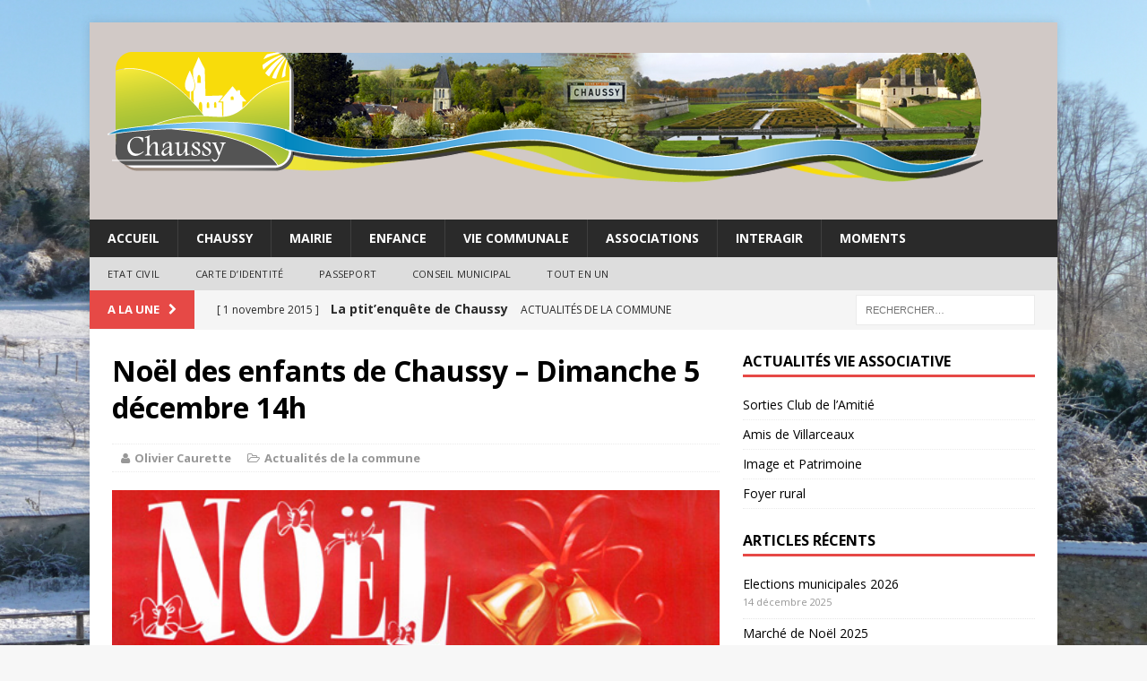

--- FILE ---
content_type: text/html; charset=UTF-8
request_url: http://www.chaussy95.com/2021/11/30/noel-des-enfants-de-chaussy-dimanche-5-decembre-14h/
body_size: 17125
content:
<!DOCTYPE html>
<html class="no-js mh-one-sb" lang="fr-FR">
<head>
<meta charset="UTF-8">
<meta name="viewport" content="width=device-width, initial-scale=1.0">
<link rel="profile" href="http://gmpg.org/xfn/11" />
<link rel="pingback" href="http://www.chaussy95.com/xmlrpc.php" />
<title>Noël des enfants de Chaussy &#8211; Dimanche 5 décembre 14h &#8211; Commune de Chaussy (95)</title>
<meta name='robots' content='max-image-preview:large' />
<link rel='dns-prefetch' href='//fonts.googleapis.com' />
<link rel="alternate" type="application/rss+xml" title="Commune de Chaussy (95) &raquo; Flux" href="http://www.chaussy95.com/feed/" />
<link rel="alternate" type="application/rss+xml" title="Commune de Chaussy (95) &raquo; Flux des commentaires" href="http://www.chaussy95.com/comments/feed/" />
<link rel="alternate" type="application/rss+xml" title="Commune de Chaussy (95) &raquo; Noël des enfants de Chaussy &#8211; Dimanche 5 décembre 14h Flux des commentaires" href="http://www.chaussy95.com/2021/11/30/noel-des-enfants-de-chaussy-dimanche-5-decembre-14h/feed/" />
<link rel="alternate" title="oEmbed (JSON)" type="application/json+oembed" href="http://www.chaussy95.com/wp-json/oembed/1.0/embed?url=http%3A%2F%2Fwww.chaussy95.com%2F2021%2F11%2F30%2Fnoel-des-enfants-de-chaussy-dimanche-5-decembre-14h%2F" />
<link rel="alternate" title="oEmbed (XML)" type="text/xml+oembed" href="http://www.chaussy95.com/wp-json/oembed/1.0/embed?url=http%3A%2F%2Fwww.chaussy95.com%2F2021%2F11%2F30%2Fnoel-des-enfants-de-chaussy-dimanche-5-decembre-14h%2F&#038;format=xml" />
<style id='wp-img-auto-sizes-contain-inline-css' type='text/css'>
img:is([sizes=auto i],[sizes^="auto," i]){contain-intrinsic-size:3000px 1500px}
/*# sourceURL=wp-img-auto-sizes-contain-inline-css */
</style>
<link rel='stylesheet' id='sdm-styles-css' href='http://www.chaussy95.com/wp-content/plugins/simple-download-monitor/css/sdm_wp_styles.css?ver=6.9' type='text/css' media='all' />
<style id='wp-emoji-styles-inline-css' type='text/css'>

	img.wp-smiley, img.emoji {
		display: inline !important;
		border: none !important;
		box-shadow: none !important;
		height: 1em !important;
		width: 1em !important;
		margin: 0 0.07em !important;
		vertical-align: -0.1em !important;
		background: none !important;
		padding: 0 !important;
	}
/*# sourceURL=wp-emoji-styles-inline-css */
</style>
<style id='wp-block-library-inline-css' type='text/css'>
:root{--wp-block-synced-color:#7a00df;--wp-block-synced-color--rgb:122,0,223;--wp-bound-block-color:var(--wp-block-synced-color);--wp-editor-canvas-background:#ddd;--wp-admin-theme-color:#007cba;--wp-admin-theme-color--rgb:0,124,186;--wp-admin-theme-color-darker-10:#006ba1;--wp-admin-theme-color-darker-10--rgb:0,107,160.5;--wp-admin-theme-color-darker-20:#005a87;--wp-admin-theme-color-darker-20--rgb:0,90,135;--wp-admin-border-width-focus:2px}@media (min-resolution:192dpi){:root{--wp-admin-border-width-focus:1.5px}}.wp-element-button{cursor:pointer}:root .has-very-light-gray-background-color{background-color:#eee}:root .has-very-dark-gray-background-color{background-color:#313131}:root .has-very-light-gray-color{color:#eee}:root .has-very-dark-gray-color{color:#313131}:root .has-vivid-green-cyan-to-vivid-cyan-blue-gradient-background{background:linear-gradient(135deg,#00d084,#0693e3)}:root .has-purple-crush-gradient-background{background:linear-gradient(135deg,#34e2e4,#4721fb 50%,#ab1dfe)}:root .has-hazy-dawn-gradient-background{background:linear-gradient(135deg,#faaca8,#dad0ec)}:root .has-subdued-olive-gradient-background{background:linear-gradient(135deg,#fafae1,#67a671)}:root .has-atomic-cream-gradient-background{background:linear-gradient(135deg,#fdd79a,#004a59)}:root .has-nightshade-gradient-background{background:linear-gradient(135deg,#330968,#31cdcf)}:root .has-midnight-gradient-background{background:linear-gradient(135deg,#020381,#2874fc)}:root{--wp--preset--font-size--normal:16px;--wp--preset--font-size--huge:42px}.has-regular-font-size{font-size:1em}.has-larger-font-size{font-size:2.625em}.has-normal-font-size{font-size:var(--wp--preset--font-size--normal)}.has-huge-font-size{font-size:var(--wp--preset--font-size--huge)}:root .has-text-align-center{text-align:center}:root .has-text-align-left{text-align:left}:root .has-text-align-right{text-align:right}.has-fit-text{white-space:nowrap!important}#end-resizable-editor-section{display:none}.aligncenter{clear:both}.items-justified-left{justify-content:flex-start}.items-justified-center{justify-content:center}.items-justified-right{justify-content:flex-end}.items-justified-space-between{justify-content:space-between}.screen-reader-text{word-wrap:normal!important;border:0;clip-path:inset(50%);height:1px;margin:-1px;overflow:hidden;padding:0;position:absolute;width:1px}.screen-reader-text:focus{background-color:#ddd;clip-path:none;color:#444;display:block;font-size:1em;height:auto;left:5px;line-height:normal;padding:15px 23px 14px;text-decoration:none;top:5px;width:auto;z-index:100000}html :where(.has-border-color){border-style:solid}html :where([style*=border-top-color]){border-top-style:solid}html :where([style*=border-right-color]){border-right-style:solid}html :where([style*=border-bottom-color]){border-bottom-style:solid}html :where([style*=border-left-color]){border-left-style:solid}html :where([style*=border-width]){border-style:solid}html :where([style*=border-top-width]){border-top-style:solid}html :where([style*=border-right-width]){border-right-style:solid}html :where([style*=border-bottom-width]){border-bottom-style:solid}html :where([style*=border-left-width]){border-left-style:solid}html :where(img[class*=wp-image-]){height:auto;max-width:100%}:where(figure){margin:0 0 1em}html :where(.is-position-sticky){--wp-admin--admin-bar--position-offset:var(--wp-admin--admin-bar--height,0px)}@media screen and (max-width:600px){html :where(.is-position-sticky){--wp-admin--admin-bar--position-offset:0px}}

/*# sourceURL=wp-block-library-inline-css */
</style><style id='global-styles-inline-css' type='text/css'>
:root{--wp--preset--aspect-ratio--square: 1;--wp--preset--aspect-ratio--4-3: 4/3;--wp--preset--aspect-ratio--3-4: 3/4;--wp--preset--aspect-ratio--3-2: 3/2;--wp--preset--aspect-ratio--2-3: 2/3;--wp--preset--aspect-ratio--16-9: 16/9;--wp--preset--aspect-ratio--9-16: 9/16;--wp--preset--color--black: #000000;--wp--preset--color--cyan-bluish-gray: #abb8c3;--wp--preset--color--white: #ffffff;--wp--preset--color--pale-pink: #f78da7;--wp--preset--color--vivid-red: #cf2e2e;--wp--preset--color--luminous-vivid-orange: #ff6900;--wp--preset--color--luminous-vivid-amber: #fcb900;--wp--preset--color--light-green-cyan: #7bdcb5;--wp--preset--color--vivid-green-cyan: #00d084;--wp--preset--color--pale-cyan-blue: #8ed1fc;--wp--preset--color--vivid-cyan-blue: #0693e3;--wp--preset--color--vivid-purple: #9b51e0;--wp--preset--gradient--vivid-cyan-blue-to-vivid-purple: linear-gradient(135deg,rgb(6,147,227) 0%,rgb(155,81,224) 100%);--wp--preset--gradient--light-green-cyan-to-vivid-green-cyan: linear-gradient(135deg,rgb(122,220,180) 0%,rgb(0,208,130) 100%);--wp--preset--gradient--luminous-vivid-amber-to-luminous-vivid-orange: linear-gradient(135deg,rgb(252,185,0) 0%,rgb(255,105,0) 100%);--wp--preset--gradient--luminous-vivid-orange-to-vivid-red: linear-gradient(135deg,rgb(255,105,0) 0%,rgb(207,46,46) 100%);--wp--preset--gradient--very-light-gray-to-cyan-bluish-gray: linear-gradient(135deg,rgb(238,238,238) 0%,rgb(169,184,195) 100%);--wp--preset--gradient--cool-to-warm-spectrum: linear-gradient(135deg,rgb(74,234,220) 0%,rgb(151,120,209) 20%,rgb(207,42,186) 40%,rgb(238,44,130) 60%,rgb(251,105,98) 80%,rgb(254,248,76) 100%);--wp--preset--gradient--blush-light-purple: linear-gradient(135deg,rgb(255,206,236) 0%,rgb(152,150,240) 100%);--wp--preset--gradient--blush-bordeaux: linear-gradient(135deg,rgb(254,205,165) 0%,rgb(254,45,45) 50%,rgb(107,0,62) 100%);--wp--preset--gradient--luminous-dusk: linear-gradient(135deg,rgb(255,203,112) 0%,rgb(199,81,192) 50%,rgb(65,88,208) 100%);--wp--preset--gradient--pale-ocean: linear-gradient(135deg,rgb(255,245,203) 0%,rgb(182,227,212) 50%,rgb(51,167,181) 100%);--wp--preset--gradient--electric-grass: linear-gradient(135deg,rgb(202,248,128) 0%,rgb(113,206,126) 100%);--wp--preset--gradient--midnight: linear-gradient(135deg,rgb(2,3,129) 0%,rgb(40,116,252) 100%);--wp--preset--font-size--small: 13px;--wp--preset--font-size--medium: 20px;--wp--preset--font-size--large: 36px;--wp--preset--font-size--x-large: 42px;--wp--preset--spacing--20: 0.44rem;--wp--preset--spacing--30: 0.67rem;--wp--preset--spacing--40: 1rem;--wp--preset--spacing--50: 1.5rem;--wp--preset--spacing--60: 2.25rem;--wp--preset--spacing--70: 3.38rem;--wp--preset--spacing--80: 5.06rem;--wp--preset--shadow--natural: 6px 6px 9px rgba(0, 0, 0, 0.2);--wp--preset--shadow--deep: 12px 12px 50px rgba(0, 0, 0, 0.4);--wp--preset--shadow--sharp: 6px 6px 0px rgba(0, 0, 0, 0.2);--wp--preset--shadow--outlined: 6px 6px 0px -3px rgb(255, 255, 255), 6px 6px rgb(0, 0, 0);--wp--preset--shadow--crisp: 6px 6px 0px rgb(0, 0, 0);}:where(.is-layout-flex){gap: 0.5em;}:where(.is-layout-grid){gap: 0.5em;}body .is-layout-flex{display: flex;}.is-layout-flex{flex-wrap: wrap;align-items: center;}.is-layout-flex > :is(*, div){margin: 0;}body .is-layout-grid{display: grid;}.is-layout-grid > :is(*, div){margin: 0;}:where(.wp-block-columns.is-layout-flex){gap: 2em;}:where(.wp-block-columns.is-layout-grid){gap: 2em;}:where(.wp-block-post-template.is-layout-flex){gap: 1.25em;}:where(.wp-block-post-template.is-layout-grid){gap: 1.25em;}.has-black-color{color: var(--wp--preset--color--black) !important;}.has-cyan-bluish-gray-color{color: var(--wp--preset--color--cyan-bluish-gray) !important;}.has-white-color{color: var(--wp--preset--color--white) !important;}.has-pale-pink-color{color: var(--wp--preset--color--pale-pink) !important;}.has-vivid-red-color{color: var(--wp--preset--color--vivid-red) !important;}.has-luminous-vivid-orange-color{color: var(--wp--preset--color--luminous-vivid-orange) !important;}.has-luminous-vivid-amber-color{color: var(--wp--preset--color--luminous-vivid-amber) !important;}.has-light-green-cyan-color{color: var(--wp--preset--color--light-green-cyan) !important;}.has-vivid-green-cyan-color{color: var(--wp--preset--color--vivid-green-cyan) !important;}.has-pale-cyan-blue-color{color: var(--wp--preset--color--pale-cyan-blue) !important;}.has-vivid-cyan-blue-color{color: var(--wp--preset--color--vivid-cyan-blue) !important;}.has-vivid-purple-color{color: var(--wp--preset--color--vivid-purple) !important;}.has-black-background-color{background-color: var(--wp--preset--color--black) !important;}.has-cyan-bluish-gray-background-color{background-color: var(--wp--preset--color--cyan-bluish-gray) !important;}.has-white-background-color{background-color: var(--wp--preset--color--white) !important;}.has-pale-pink-background-color{background-color: var(--wp--preset--color--pale-pink) !important;}.has-vivid-red-background-color{background-color: var(--wp--preset--color--vivid-red) !important;}.has-luminous-vivid-orange-background-color{background-color: var(--wp--preset--color--luminous-vivid-orange) !important;}.has-luminous-vivid-amber-background-color{background-color: var(--wp--preset--color--luminous-vivid-amber) !important;}.has-light-green-cyan-background-color{background-color: var(--wp--preset--color--light-green-cyan) !important;}.has-vivid-green-cyan-background-color{background-color: var(--wp--preset--color--vivid-green-cyan) !important;}.has-pale-cyan-blue-background-color{background-color: var(--wp--preset--color--pale-cyan-blue) !important;}.has-vivid-cyan-blue-background-color{background-color: var(--wp--preset--color--vivid-cyan-blue) !important;}.has-vivid-purple-background-color{background-color: var(--wp--preset--color--vivid-purple) !important;}.has-black-border-color{border-color: var(--wp--preset--color--black) !important;}.has-cyan-bluish-gray-border-color{border-color: var(--wp--preset--color--cyan-bluish-gray) !important;}.has-white-border-color{border-color: var(--wp--preset--color--white) !important;}.has-pale-pink-border-color{border-color: var(--wp--preset--color--pale-pink) !important;}.has-vivid-red-border-color{border-color: var(--wp--preset--color--vivid-red) !important;}.has-luminous-vivid-orange-border-color{border-color: var(--wp--preset--color--luminous-vivid-orange) !important;}.has-luminous-vivid-amber-border-color{border-color: var(--wp--preset--color--luminous-vivid-amber) !important;}.has-light-green-cyan-border-color{border-color: var(--wp--preset--color--light-green-cyan) !important;}.has-vivid-green-cyan-border-color{border-color: var(--wp--preset--color--vivid-green-cyan) !important;}.has-pale-cyan-blue-border-color{border-color: var(--wp--preset--color--pale-cyan-blue) !important;}.has-vivid-cyan-blue-border-color{border-color: var(--wp--preset--color--vivid-cyan-blue) !important;}.has-vivid-purple-border-color{border-color: var(--wp--preset--color--vivid-purple) !important;}.has-vivid-cyan-blue-to-vivid-purple-gradient-background{background: var(--wp--preset--gradient--vivid-cyan-blue-to-vivid-purple) !important;}.has-light-green-cyan-to-vivid-green-cyan-gradient-background{background: var(--wp--preset--gradient--light-green-cyan-to-vivid-green-cyan) !important;}.has-luminous-vivid-amber-to-luminous-vivid-orange-gradient-background{background: var(--wp--preset--gradient--luminous-vivid-amber-to-luminous-vivid-orange) !important;}.has-luminous-vivid-orange-to-vivid-red-gradient-background{background: var(--wp--preset--gradient--luminous-vivid-orange-to-vivid-red) !important;}.has-very-light-gray-to-cyan-bluish-gray-gradient-background{background: var(--wp--preset--gradient--very-light-gray-to-cyan-bluish-gray) !important;}.has-cool-to-warm-spectrum-gradient-background{background: var(--wp--preset--gradient--cool-to-warm-spectrum) !important;}.has-blush-light-purple-gradient-background{background: var(--wp--preset--gradient--blush-light-purple) !important;}.has-blush-bordeaux-gradient-background{background: var(--wp--preset--gradient--blush-bordeaux) !important;}.has-luminous-dusk-gradient-background{background: var(--wp--preset--gradient--luminous-dusk) !important;}.has-pale-ocean-gradient-background{background: var(--wp--preset--gradient--pale-ocean) !important;}.has-electric-grass-gradient-background{background: var(--wp--preset--gradient--electric-grass) !important;}.has-midnight-gradient-background{background: var(--wp--preset--gradient--midnight) !important;}.has-small-font-size{font-size: var(--wp--preset--font-size--small) !important;}.has-medium-font-size{font-size: var(--wp--preset--font-size--medium) !important;}.has-large-font-size{font-size: var(--wp--preset--font-size--large) !important;}.has-x-large-font-size{font-size: var(--wp--preset--font-size--x-large) !important;}
/*# sourceURL=global-styles-inline-css */
</style>

<style id='classic-theme-styles-inline-css' type='text/css'>
.wp-block-button__link{background-color:#32373c;border-radius:9999px;box-shadow:none;color:#fff;font-size:1.125em;padding:calc(.667em + 2px) calc(1.333em + 2px);text-decoration:none}.wp-block-file__button{background:#32373c;color:#fff}.wp-block-accordion-heading{margin:0}.wp-block-accordion-heading__toggle{background-color:inherit!important;color:inherit!important}.wp-block-accordion-heading__toggle:not(:focus-visible){outline:none}.wp-block-accordion-heading__toggle:focus,.wp-block-accordion-heading__toggle:hover{background-color:inherit!important;border:none;box-shadow:none;color:inherit;padding:var(--wp--preset--spacing--20,1em) 0;text-decoration:none}.wp-block-accordion-heading__toggle:focus-visible{outline:auto;outline-offset:0}
/*# sourceURL=http://www.chaussy95.com/wp-content/plugins/gutenberg/build/styles/block-library/classic.css */
</style>
<link rel='stylesheet' id='contact-form-7-css' href='http://www.chaussy95.com/wp-content/plugins/contact-form-7/includes/css/styles.css?ver=6.1.4' type='text/css' media='all' />
<link rel='stylesheet' id='style_login_widget-css' href='http://www.chaussy95.com/wp-content/plugins/login-sidebar-widget/css/style_login_widget.css?ver=6.9' type='text/css' media='all' />
<link rel='stylesheet' id='wordpress-file-upload-style-css' href='http://www.chaussy95.com/wp-content/plugins/wp-file-upload/css/wordpress_file_upload_style.css?ver=6.9' type='text/css' media='all' />
<link rel='stylesheet' id='wordpress-file-upload-style-safe-css' href='http://www.chaussy95.com/wp-content/plugins/wp-file-upload/css/wordpress_file_upload_style_safe.css?ver=6.9' type='text/css' media='all' />
<link rel='stylesheet' id='wordpress-file-upload-adminbar-style-css' href='http://www.chaussy95.com/wp-content/plugins/wp-file-upload/css/wordpress_file_upload_adminbarstyle.css?ver=6.9' type='text/css' media='all' />
<link rel='stylesheet' id='jquery-ui-css-css' href='http://www.chaussy95.com/wp-content/plugins/wp-file-upload/vendor/jquery/jquery-ui.min.css?ver=6.9' type='text/css' media='all' />
<link rel='stylesheet' id='jquery-ui-timepicker-addon-css-css' href='http://www.chaussy95.com/wp-content/plugins/wp-file-upload/vendor/jquery/jquery-ui-timepicker-addon.min.css?ver=6.9' type='text/css' media='all' />
<link rel='stylesheet' id='mh-magazine-css' href='http://www.chaussy95.com/wp-content/themes/mh-magazine/style.css?ver=6.9' type='text/css' media='all' />
<link rel='stylesheet' id='mh-magazine-child-css' href='http://www.chaussy95.com/wp-content/themes/mh-magazine-child/style.css?ver=6.9' type='text/css' media='all' />
<link rel='stylesheet' id='mh-font-awesome-css' href='http://www.chaussy95.com/wp-content/themes/mh-magazine/includes/font-awesome.min.css' type='text/css' media='all' />
<link rel='stylesheet' id='mh-google-fonts-css' href='https://fonts.googleapis.com/css?family=Open+Sans:300,400,400italic,600,700' type='text/css' media='all' />
<link rel='stylesheet' id='newsletter-css' href='http://www.chaussy95.com/wp-content/plugins/newsletter/style.css?ver=9.1.0' type='text/css' media='all' />
<link rel='stylesheet' id='tablepress-default-css' href='http://www.chaussy95.com/wp-content/plugins/tablepress/css/build/default.css?ver=3.2.6' type='text/css' media='all' />
<script type="text/javascript" src="http://www.chaussy95.com/wp-includes/js/jquery/jquery.min.js?ver=3.7.1" id="jquery-core-js"></script>
<script type="text/javascript" src="http://www.chaussy95.com/wp-includes/js/jquery/jquery-migrate.min.js?ver=3.4.1" id="jquery-migrate-js"></script>
<script type="text/javascript" src="http://www.chaussy95.com/wp-content/plugins/login-sidebar-widget/js/jquery.validate.min.js?ver=6.9" id="jquery.validate.min-js"></script>
<script type="text/javascript" src="http://www.chaussy95.com/wp-content/plugins/login-sidebar-widget/js/additional-methods.js?ver=6.9" id="additional-methods-js"></script>
<script type="text/javascript" id="sdm-scripts-js-extra">
/* <![CDATA[ */
var sdm_ajax_script = {"ajaxurl":"http://www.chaussy95.com/wp-admin/admin-ajax.php"};
//# sourceURL=sdm-scripts-js-extra
/* ]]> */
</script>
<script type="text/javascript" src="http://www.chaussy95.com/wp-content/plugins/simple-download-monitor/js/sdm_wp_scripts.js?ver=6.9" id="sdm-scripts-js"></script>
<script type="text/javascript" src="http://www.chaussy95.com/wp-content/plugins/wp-file-upload/js/wordpress_file_upload_functions.js?ver=6.9" id="wordpress_file_upload_script-js"></script>
<script type="text/javascript" src="http://www.chaussy95.com/wp-includes/js/jquery/ui/core.min.js?ver=1.13.3" id="jquery-ui-core-js"></script>
<script type="text/javascript" src="http://www.chaussy95.com/wp-includes/js/jquery/ui/datepicker.min.js?ver=1.13.3" id="jquery-ui-datepicker-js"></script>
<script type="text/javascript" id="jquery-ui-datepicker-js-after">
/* <![CDATA[ */
jQuery(function(jQuery){jQuery.datepicker.setDefaults({"closeText":"Fermer","currentText":"Aujourd\u2019hui","monthNames":["janvier","f\u00e9vrier","mars","avril","mai","juin","juillet","ao\u00fbt","septembre","octobre","novembre","d\u00e9cembre"],"monthNamesShort":["Jan","F\u00e9v","Mar","Avr","Mai","Juin","Juil","Ao\u00fbt","Sep","Oct","Nov","D\u00e9c"],"nextText":"Suivant","prevText":"Pr\u00e9c\u00e9dent","dayNames":["dimanche","lundi","mardi","mercredi","jeudi","vendredi","samedi"],"dayNamesShort":["dim","lun","mar","mer","jeu","ven","sam"],"dayNamesMin":["D","L","M","M","J","V","S"],"dateFormat":"d MM yy","firstDay":1,"isRTL":false});});
//# sourceURL=jquery-ui-datepicker-js-after
/* ]]> */
</script>
<script type="text/javascript" src="http://www.chaussy95.com/wp-content/plugins/wp-file-upload/vendor/jquery/jquery-ui-timepicker-addon.min.js?ver=6.9" id="jquery-ui-timepicker-addon-js-js"></script>
<script type="text/javascript" src="http://www.chaussy95.com/wp-content/themes/mh-magazine/js/scripts.js?ver=6.9" id="mh-scripts-js"></script>
<link rel="https://api.w.org/" href="http://www.chaussy95.com/wp-json/" /><link rel="alternate" title="JSON" type="application/json" href="http://www.chaussy95.com/wp-json/wp/v2/posts/13983" /><link rel="EditURI" type="application/rsd+xml" title="RSD" href="http://www.chaussy95.com/xmlrpc.php?rsd" />
<meta name="generator" content="WordPress 6.9" />
<link rel="canonical" href="http://www.chaussy95.com/2021/11/30/noel-des-enfants-de-chaussy-dimanche-5-decembre-14h/" />
<link rel='shortlink' href='http://www.chaussy95.com/?p=13983' />
<script type="text/javascript">
var esplayer_isAdmin=false; 
var esAudioPlayer_plugin_URL = 'http://www.chaussy95.com/wp-content/plugins/esaudioplayer';
var esp_tt_data_encoded='';
var esp_tt_data; 
var esplayer_basecolor_play = '#dbdbdb';
var esplayer_symbolcolor_play = '#44cc00';
var esplayer_basecolor_stop = '#dbdbdb';
var esplayer_symbolcolor_stop = '#ff1505';
var esplayer_basecolor_pause = '#dbdbdb';
var esplayer_symbolcolor_pause = '#ff7d24';
var esplayer_color_slider_line = '#999999';
var esplayer_color_slider_knob = '#292929';
var esplayer_shadowsize = 0.25;
var esplayer_shadowcolor = '#a9a9a9';
var esplayer_cornersize = 18;
var esplayer_smartphonesize = 100;
</script>
<!--[if lt IE 9]><script type="text/javascript" src="http://www.chaussy95.com/wp-content/plugins/esaudioplayer/excanvas.js"></script><![endif]-->
<script type="text/javascript" src="http://www.chaussy95.com/wp-content/plugins/esaudioplayer/jquery.base64.min.js"></script>
<script type="text/javascript" src="http://www.chaussy95.com/wp-content/plugins/esaudioplayer/print_r.js"></script>
<script type="text/javascript" src="http://www.chaussy95.com/wp-content/plugins/esaudioplayer/binaryajax.js"></script>
<script type="text/javascript" src="http://www.chaussy95.com/wp-content/plugins/esaudioplayer/soundmanager2-jsmin.js"></script>
<script type="text/javascript" src="http://www.chaussy95.com/wp-content/plugins/esaudioplayer/esplayer_tes_min.js"></script>
<script type="text/javascript" src="http://www.chaussy95.com/wp-content/plugins/esaudioplayer/esplayer_tt.js"></script>
<style></style>		<script type="text/javascript">
			var _statcounter = _statcounter || [];
			_statcounter.push({"tags": {"author": "oliviercaurette"}});
		</script>
		<style type="text/css">
.mh-header { background: #d1c9c6; }
</style>
<!--[if lt IE 9]>
<script src="http://www.chaussy95.com/wp-content/themes/mh-magazine/js/css3-mediaqueries.js"></script>
<![endif]-->
<style type="text/css" id="custom-background-css">
body.custom-background { background-image: url("http://www.chaussy95.com/wp-content/uploads/2016/01/P1020327.jpg"); background-position: left top; background-size: cover; background-repeat: no-repeat; background-attachment: fixed; }
</style>
	<link rel="icon" href="http://www.chaussy95.com/wp-content/uploads/2015/09/cropped-icon_chaussy1-150x150.png" sizes="32x32" />
<link rel="icon" href="http://www.chaussy95.com/wp-content/uploads/2015/09/cropped-icon_chaussy1-300x300.png" sizes="192x192" />
<link rel="apple-touch-icon" href="http://www.chaussy95.com/wp-content/uploads/2015/09/cropped-icon_chaussy1-300x300.png" />
<meta name="msapplication-TileImage" content="http://www.chaussy95.com/wp-content/uploads/2015/09/cropped-icon_chaussy1-300x300.png" />
</head>
<body id="mh-mobile" class="wp-singular post-template-default single single-post postid-13983 single-format-standard custom-background wp-theme-mh-magazine wp-child-theme-mh-magazine-child mh-boxed-layout mh-right-sb mh-loop-layout2 mh-widget-layout1">
<div class="mh-container mh-container-outer">
<div class="mh-header-mobile-nav clearfix"></div>
<header class="mh-header">
	<div class="mh-container mh-container-inner mh-row clearfix">
		<div class="mh-col-1-1 mh-custom-header">
<a href="http://www.chaussy95.com/" title="Commune de Chaussy (95)" rel="home">
<div class="mh-site-logo" role="banner">
<img class="mh-header-image" src="http://www.chaussy95.com/wp-content/uploads/2015/09/cropped-cropped-logo-Chaussy1.png" height="170" width="977" alt="Commune de Chaussy (95)" />
</div>
</a>
</div>
	</div>
	<div class="mh-main-nav-wrap">
		<nav class="mh-main-nav mh-container mh-container-inner clearfix">
			<div class="menu-menu-principal-container"><ul id="menu-menu-principal" class="menu"><li id="menu-item-2044" class="menu-item menu-item-type-post_type menu-item-object-page menu-item-home menu-item-has-children menu-item-2044"><a href="http://www.chaussy95.com/">Accueil</a>
<ul class="sub-menu">
	<li id="menu-item-12106" class="menu-item menu-item-type-post_type menu-item-object-page menu-item-12106"><a href="http://www.chaussy95.com/newsletter/">S’inscrire à la Lettre de Chaussy</a></li>
	<li id="menu-item-1916" class="menu-item menu-item-type-post_type menu-item-object-page current_page_parent menu-item-1916"><a href="http://www.chaussy95.com/actualites/">Actualités</a></li>
	<li id="menu-item-3227" class="menu-item menu-item-type-post_type menu-item-object-page menu-item-3227"><a href="http://www.chaussy95.com/le-toutenun/">Le “ToutenUn”</a></li>
</ul>
</li>
<li id="menu-item-1912" class="menu-item menu-item-type-post_type menu-item-object-page menu-item-has-children menu-item-1912"><a href="http://www.chaussy95.com/presentation-de-la-commune/">Chaussy</a>
<ul class="sub-menu">
	<li id="menu-item-1914" class="menu-item menu-item-type-post_type menu-item-object-page menu-item-1914"><a href="http://www.chaussy95.com/presentation-de-la-commune/">Notre village</a></li>
	<li id="menu-item-1913" class="menu-item menu-item-type-post_type menu-item-object-page menu-item-1913"><a href="http://www.chaussy95.com/presentation-de-la-commune/histoire/">Histoire</a></li>
	<li id="menu-item-1918" class="menu-item menu-item-type-post_type menu-item-object-page menu-item-has-children menu-item-1918"><a href="http://www.chaussy95.com/presentation-de-la-commune/sites-et-monuments/">Patrimoine</a>
	<ul class="sub-menu">
		<li id="menu-item-2576" class="menu-item menu-item-type-post_type menu-item-object-page menu-item-2576"><a href="http://www.chaussy95.com/leglise-saint-crepin/">L’église Saint Crépin</a></li>
		<li id="menu-item-2587" class="menu-item menu-item-type-post_type menu-item-object-page menu-item-2587"><a href="http://www.chaussy95.com/presentation-de-la-commune/sites-et-monuments/">Petit patrimoine</a></li>
	</ul>
</li>
	<li id="menu-item-1944" class="menu-item menu-item-type-post_type menu-item-object-page menu-item-1944"><a href="http://www.chaussy95.com/presentation-de-la-commune/population/">Population</a></li>
	<li id="menu-item-1963" class="menu-item menu-item-type-post_type menu-item-object-page menu-item-has-children menu-item-1963"><a href="http://www.chaussy95.com/presentation-de-la-commune/domaine-de-villarceaux/">Villarceaux</a>
	<ul class="sub-menu">
		<li id="menu-item-5083" class="menu-item menu-item-type-post_type menu-item-object-page menu-item-5083"><a href="http://www.chaussy95.com/presentation-de-la-commune/domaine-de-villarceaux/">Domaine de Villarceaux</a></li>
		<li id="menu-item-1934" class="menu-item menu-item-type-post_type menu-item-object-page menu-item-1934"><a href="http://www.chaussy95.com/associations/golf-de-villarceaux/">Golf Villarceaux</a></li>
		<li id="menu-item-5082" class="menu-item menu-item-type-post_type menu-item-object-page menu-item-5082"><a href="http://www.chaussy95.com/presentation-de-la-commune/domaine-de-villarceaux/la-bergerie-de-villarceaux/">Bergerie de Villarceaux</a></li>
	</ul>
</li>
</ul>
</li>
<li id="menu-item-1937" class="menu-item menu-item-type-post_type menu-item-object-page menu-item-has-children menu-item-1937"><a href="http://www.chaussy95.com/mairie/">Mairie</a>
<ul class="sub-menu">
	<li id="menu-item-1938" class="menu-item menu-item-type-post_type menu-item-object-page menu-item-has-children menu-item-1938"><a href="http://www.chaussy95.com/mairie/">Conseil municipal</a>
	<ul class="sub-menu">
		<li id="menu-item-1965" class="menu-item menu-item-type-post_type menu-item-object-page menu-item-1965"><a href="http://www.chaussy95.com/mairie/compte-rendus-du-conseil-municipal/">Compte-rendus</a></li>
	</ul>
</li>
	<li id="menu-item-1939" class="menu-item menu-item-type-post_type menu-item-object-page menu-item-1939"><a href="http://www.chaussy95.com/mairie/commissions-municipales/">Commissions</a></li>
	<li id="menu-item-1940" class="menu-item menu-item-type-post_type menu-item-object-page menu-item-1940"><a href="http://www.chaussy95.com/mairie/demarches-administratives/">e-administratif</a></li>
	<li id="menu-item-1941" class="menu-item menu-item-type-post_type menu-item-object-page menu-item-1941"><a href="http://www.chaussy95.com/mairie/services-et-tarifs-communaux/">Tarifs salle des fêtes</a></li>
	<li id="menu-item-1945" class="menu-item menu-item-type-post_type menu-item-object-page menu-item-1945"><a href="http://www.chaussy95.com/mairie/communaute-de-commune/">CCVVS</a></li>
	<li id="menu-item-1946" class="menu-item menu-item-type-post_type menu-item-object-page menu-item-1946"><a href="http://www.chaussy95.com/presentation-de-la-commune/parc-naturel-regional-du-vexin-francais/">PNR</a></li>
	<li id="menu-item-2441" class="menu-item menu-item-type-post_type menu-item-object-page menu-item-2441"><a href="http://www.chaussy95.com/mairie/bulletin-municipal/">Bulletin municipal</a></li>
</ul>
</li>
<li id="menu-item-1947" class="menu-item menu-item-type-post_type menu-item-object-page menu-item-has-children menu-item-1947"><a href="http://www.chaussy95.com/ecole/">Enfance</a>
<ul class="sub-menu">
	<li id="menu-item-1953" class="menu-item menu-item-type-post_type menu-item-object-page menu-item-1953"><a href="http://www.chaussy95.com/vie-communale/petite-enfance/">Petite enfance</a></li>
	<li id="menu-item-2892" class="menu-item menu-item-type-post_type menu-item-object-page menu-item-2892"><a href="http://www.chaussy95.com/vie-communale/creches/">Crèches</a></li>
	<li id="menu-item-1972" class="menu-item menu-item-type-post_type menu-item-object-page menu-item-1972"><a href="http://www.chaussy95.com/ecole/">Ecole de Chaussy</a></li>
	<li id="menu-item-14311" class="menu-item menu-item-type-post_type menu-item-object-page menu-item-14311"><a href="http://www.chaussy95.com/college-rosa-bonheur/">Collège Rosa Bonheur</a></li>
	<li id="menu-item-15185" class="menu-item menu-item-type-post_type menu-item-object-page menu-item-15185"><a href="http://www.chaussy95.com/conservatoire-du-vexin/">Conservatoire du Vexin</a></li>
	<li id="menu-item-1950" class="menu-item menu-item-type-post_type menu-item-object-page menu-item-1950"><a href="http://www.chaussy95.com/ecole/services-periscolaires/">Cantine &#038; garderie</a></li>
	<li id="menu-item-1942" class="menu-item menu-item-type-post_type menu-item-object-page menu-item-1942"><a href="http://www.chaussy95.com/ecole/transports-scolaires/">Transports scolaires</a></li>
	<li id="menu-item-1949" class="menu-item menu-item-type-post_type menu-item-object-page menu-item-1949"><a href="http://www.chaussy95.com/ecole/association-des-parents-deleves/">Parents d&rsquo;élèves</a></li>
</ul>
</li>
<li id="menu-item-6408" class="menu-item menu-item-type-post_type menu-item-object-page menu-item-has-children menu-item-6408"><a href="http://www.chaussy95.com/le-toutenun/">Vie communale</a>
<ul class="sub-menu">
	<li id="menu-item-6325" class="menu-item menu-item-type-post_type menu-item-object-page menu-item-6325"><a href="http://www.chaussy95.com/le-toutenun/">Agenda</a></li>
	<li id="menu-item-4110" class="menu-item menu-item-type-post_type menu-item-object-page menu-item-4110"><a href="http://www.chaussy95.com/transports/">Transports</a></li>
	<li id="menu-item-1954" class="menu-item menu-item-type-post_type menu-item-object-page menu-item-has-children menu-item-1954"><a href="http://www.chaussy95.com/vie-communale/environnement/">Environnement</a>
	<ul class="sub-menu">
		<li id="menu-item-1956" class="menu-item menu-item-type-post_type menu-item-object-page menu-item-1956"><a href="http://www.chaussy95.com/vie-communale/environnement/eau-assainissement/">Eau &amp; assainissement</a></li>
		<li id="menu-item-1961" class="menu-item menu-item-type-post_type menu-item-object-page menu-item-1961"><a href="http://www.chaussy95.com/vie-communale/environnement/zero-phyto/">Zéro phyto</a></li>
		<li id="menu-item-1955" class="menu-item menu-item-type-post_type menu-item-object-page menu-item-1955"><a href="http://www.chaussy95.com/vie-communale/environnement/dechets-menagers/">Déchets</a></li>
	</ul>
</li>
	<li id="menu-item-1957" class="menu-item menu-item-type-post_type menu-item-object-page menu-item-1957"><a href="http://www.chaussy95.com/vie-communale/marche-de-chaussy/">Marché</a></li>
	<li id="menu-item-1959" class="menu-item menu-item-type-post_type menu-item-object-page menu-item-1959"><a href="http://www.chaussy95.com/vie-communale/ressources-et-activites-locales/">Activités</a></li>
	<li id="menu-item-2143" class="menu-item menu-item-type-post_type menu-item-object-page menu-item-has-children menu-item-2143"><a href="http://www.chaussy95.com/vie-communale/sante/">Santé</a>
	<ul class="sub-menu">
		<li id="menu-item-2141" class="menu-item menu-item-type-post_type menu-item-object-page menu-item-2141"><a href="http://www.chaussy95.com/urgences/">Urgences</a></li>
		<li id="menu-item-4188" class="menu-item menu-item-type-post_type menu-item-object-page menu-item-4188"><a href="http://www.chaussy95.com/vie-communale/plan-canicule-2016/">Plan canicule</a></li>
		<li id="menu-item-2142" class="menu-item menu-item-type-post_type menu-item-object-page menu-item-2142"><a href="http://www.chaussy95.com/2115-2/">Pharmacies de garde</a></li>
		<li id="menu-item-1960" class="menu-item menu-item-type-post_type menu-item-object-page menu-item-1960"><a href="http://www.chaussy95.com/vie-communale/la-sante/">Cabinets médicaux</a></li>
		<li id="menu-item-2140" class="menu-item menu-item-type-post_type menu-item-object-page menu-item-2140"><a href="http://www.chaussy95.com/infirmieres/">Infirmières</a></li>
	</ul>
</li>
	<li id="menu-item-2887" class="menu-item menu-item-type-post_type menu-item-object-page menu-item-2887"><a href="http://www.chaussy95.com/vie-communale/marpa/">MARPA</a></li>
	<li id="menu-item-1958" class="menu-item menu-item-type-post_type menu-item-object-page menu-item-1958"><a href="http://www.chaussy95.com/vie-communale/rappel-de-la-reglementation/">Règlementation</a></li>
	<li id="menu-item-10943" class="menu-item menu-item-type-post_type menu-item-object-page menu-item-has-children menu-item-10943"><a href="http://www.chaussy95.com/covid19/">Covid19</a>
	<ul class="sub-menu">
		<li id="menu-item-12449" class="menu-item menu-item-type-post_type menu-item-object-page menu-item-12449"><a href="http://www.chaussy95.com/consignes-sanitaires/12445-2/">Inscription au registre des personnes vulnerables</a></li>
		<li id="menu-item-11039" class="menu-item menu-item-type-post_type menu-item-object-page menu-item-11039"><a href="http://www.chaussy95.com/?page_id=8323">L’Edito du maire</a></li>
		<li id="menu-item-11380" class="menu-item menu-item-type-post_type menu-item-object-page menu-item-11380"><a href="http://www.chaussy95.com/la-lettre-de-chaussy/">La Lettre de Chaussy</a></li>
		<li id="menu-item-10968" class="menu-item menu-item-type-post_type menu-item-object-page menu-item-10968"><a href="http://www.chaussy95.com/aide-a-lapprovisionnement-covid19/">Approvisionnement</a></li>
		<li id="menu-item-10954" class="menu-item menu-item-type-post_type menu-item-object-page menu-item-10954"><a href="http://www.chaussy95.com/le-covid19-quest-ce-que-cest/">Comprendre&#8230;</a></li>
		<li id="menu-item-10953" class="menu-item menu-item-type-post_type menu-item-object-page menu-item-10953"><a href="http://www.chaussy95.com/consignes-sanitaires/">Consignes sanitaires</a></li>
		<li id="menu-item-11013" class="menu-item menu-item-type-post_type menu-item-object-page menu-item-11013"><a href="http://www.chaussy95.com/covid19/vie-quotidienne/">Vie quotidienne</a></li>
		<li id="menu-item-10952" class="menu-item menu-item-type-post_type menu-item-object-page menu-item-10952"><a href="http://www.chaussy95.com/numeros-utiles/">Numéros utiles</a></li>
		<li id="menu-item-11005" class="menu-item menu-item-type-post_type menu-item-object-page menu-item-11005"><a href="http://www.chaussy95.com/journal-dun-confine/">Journal d’un confiné :)</a></li>
	</ul>
</li>
	<li id="menu-item-2520" class="menu-item menu-item-type-post_type menu-item-object-page menu-item-has-children menu-item-2520"><a href="http://www.chaussy95.com/partenariat/">Partenariats</a>
	<ul class="sub-menu">
		<li id="menu-item-2651" class="menu-item menu-item-type-post_type menu-item-object-page menu-item-2651"><a href="http://www.chaussy95.com/theatre-de-lusine/">Théâtre de l’Usine</a></li>
		<li id="menu-item-3343" class="menu-item menu-item-type-post_type menu-item-object-page menu-item-3343"><a href="http://www.chaussy95.com/partenariat/conservatoire_du_vexin/">Conservatoire du Vexin</a></li>
		<li id="menu-item-3196" class="menu-item menu-item-type-post_type menu-item-object-page menu-item-3196"><a href="http://www.chaussy95.com/secteur-pastoral/">Secteur pastoral</a></li>
	</ul>
</li>
</ul>
</li>
<li id="menu-item-1923" class="menu-item menu-item-type-post_type menu-item-object-page menu-item-has-children menu-item-1923"><a href="http://www.chaussy95.com/associations/">Associations</a>
<ul class="sub-menu">
	<li id="menu-item-1973" class="menu-item menu-item-type-post_type menu-item-object-page menu-item-1973"><a href="http://www.chaussy95.com/associations/">Infos</a></li>
	<li id="menu-item-1927" class="menu-item menu-item-type-post_type menu-item-object-page menu-item-1927"><a href="http://www.chaussy95.com/associations/foyer-rural-2/">Foyer Rural</a></li>
	<li id="menu-item-1925" class="menu-item menu-item-type-post_type menu-item-object-page menu-item-1925"><a href="http://www.chaussy95.com/associations/club-de-lamitie/">Club de l’Amitié</a></li>
	<li id="menu-item-1926" class="menu-item menu-item-type-post_type menu-item-object-page menu-item-1926"><a href="http://www.chaussy95.com/associations/comite-des-fetes/">Comité des fêtes</a></li>
	<li id="menu-item-1935" class="menu-item menu-item-type-post_type menu-item-object-page menu-item-1935"><a href="http://www.chaussy95.com/associations/images-et-patrimoine/">La Boussole</a></li>
	<li id="menu-item-1936" class="menu-item menu-item-type-post_type menu-item-object-page menu-item-1936"><a href="http://www.chaussy95.com/associations/les-amis-de-villarceaux/">Amis Villarceaux</a></li>
	<li id="menu-item-2652" class="menu-item menu-item-type-post_type menu-item-object-page menu-item-2652"><a href="http://www.chaussy95.com/la-source/">La Source Garouste</a></li>
	<li id="menu-item-1924" class="menu-item menu-item-type-post_type menu-item-object-page menu-item-1924"><a href="http://www.chaussy95.com/associations/football-club-chaussy/">FC Chaussy</a></li>
	<li id="menu-item-4900" class="menu-item menu-item-type-post_type menu-item-object-page menu-item-4900"><a href="http://www.chaussy95.com/associations/golf-de-villarceaux/">Golf de Villarceaux</a></li>
</ul>
</li>
<li id="menu-item-1962" class="menu-item menu-item-type-post_type menu-item-object-page menu-item-has-children menu-item-1962"><a href="http://www.chaussy95.com/nous-contacter/">Interagir</a>
<ul class="sub-menu">
	<li id="menu-item-12104" class="menu-item menu-item-type-post_type menu-item-object-page menu-item-12104"><a href="http://www.chaussy95.com/newsletter/">S’inscrire aux Infos de Chaussy</a></li>
	<li id="menu-item-12450" class="menu-item menu-item-type-post_type menu-item-object-page menu-item-12450"><a href="http://www.chaussy95.com/consignes-sanitaires/12445-2/">Inscription au registre des personnes vulnerables</a></li>
	<li id="menu-item-1968" class="menu-item menu-item-type-post_type menu-item-object-page menu-item-1968"><a href="http://www.chaussy95.com/nous-contacter/">Contact</a></li>
</ul>
</li>
<li id="menu-item-1967" class="menu-item menu-item-type-post_type menu-item-object-page menu-item-has-children menu-item-1967"><a href="http://www.chaussy95.com/moments/">Moments</a>
<ul class="sub-menu">
	<li id="menu-item-1970" class="menu-item menu-item-type-post_type menu-item-object-page menu-item-1970"><a href="http://www.chaussy95.com/moments/la-photo-du-mois/">Photo du mois</a></li>
	<li id="menu-item-11475" class="menu-item menu-item-type-post_type menu-item-object-page menu-item-11475"><a href="http://www.chaussy95.com/galerie_calcedoniens/">La galerie calcédonienne</a></li>
	<li id="menu-item-1971" class="menu-item menu-item-type-post_type menu-item-object-page menu-item-1971"><a href="http://www.chaussy95.com/moments/le-texte-du-mois/">Texte du mois</a></li>
</ul>
</li>
</ul></div>		</nav>
	</div>
			<div class="mh-extra-nav-wrap">
			<nav class="mh-extra-nav mh-container mh-container-inner clearfix">
				<div class="menu-acces-direct-services-container"><ul id="menu-acces-direct-services" class="menu"><li id="menu-item-1921" class="menu-item menu-item-type-post_type menu-item-object-page menu-item-1921"><a href="http://www.chaussy95.com/mairie/demarches-administratives/demande-acte-etat-civil/">Etat Civil</a></li>
<li id="menu-item-1919" class="menu-item menu-item-type-post_type menu-item-object-page menu-item-1919"><a href="http://www.chaussy95.com/mairie/demarches-administratives/carte-nationale-didentite/">Carte d&rsquo;identité</a></li>
<li id="menu-item-1920" class="menu-item menu-item-type-post_type menu-item-object-page menu-item-1920"><a href="http://www.chaussy95.com/mairie/demarches-administratives/passeport-electronique/">Passeport</a></li>
<li id="menu-item-2030" class="menu-item menu-item-type-post_type menu-item-object-page menu-item-2030"><a href="http://www.chaussy95.com/mairie/compte-rendus-du-conseil-municipal/">Conseil municipal</a></li>
<li id="menu-item-6412" class="menu-item menu-item-type-post_type menu-item-object-page menu-item-6412"><a href="http://www.chaussy95.com/le-toutenun/">Tout en Un</a></li>
</ul></div>			</nav>
		</div>
	</header>
	<div class="mh-subheader">
		<div class="mh-container mh-container-inner mh-row clearfix">
							<div class="mh-col-2-3 mh-header-ticker">
					<div class="mh-news-ticker">
			<div class="mh-ticker-title">
			A la Une<i class="fa fa-chevron-right"></i>		</div>
		<div class="mh-ticker-content">
		<ul id="mh-ticker-loop">				<li class="mh-ticker-item">
					<a href="http://www.chaussy95.com/2015/11/01/mini-enquetes-a-chaussy/" title="La ptit&rsquo;enquête de Chaussy">
						<span class="mh-ticker-item-date">
                        	[ 1 novembre 2015 ]                        </span>
						<span class="mh-ticker-item-title">
							La ptit&rsquo;enquête de Chaussy						</span>
						<span class="mh-ticker-item-cat">
														Actualités de la commune						</span>
					</a>
				</li>				<li class="mh-ticker-item">
					<a href="http://www.chaussy95.com/2025/12/14/elections-municipales-2026/" title="Elections municipales 2026">
						<span class="mh-ticker-item-date">
                        	[ 14 décembre 2025 ]                        </span>
						<span class="mh-ticker-item-title">
							Elections municipales 2026						</span>
						<span class="mh-ticker-item-cat">
														Actualités de la commune						</span>
					</a>
				</li>				<li class="mh-ticker-item">
					<a href="http://www.chaussy95.com/2025/12/10/marche-de-noel-2025/" title="Marché de Noël 2025">
						<span class="mh-ticker-item-date">
                        	[ 10 décembre 2025 ]                        </span>
						<span class="mh-ticker-item-title">
							Marché de Noël 2025						</span>
						<span class="mh-ticker-item-cat">
														Actualités de la commune						</span>
					</a>
				</li>				<li class="mh-ticker-item">
					<a href="http://www.chaussy95.com/2025/12/05/loffre-de-transport-du-vexin-evolue-en-janvier-2026/" title="L’offre de transport du Vexin évolue en janvier 2026 !">
						<span class="mh-ticker-item-date">
                        	[ 5 décembre 2025 ]                        </span>
						<span class="mh-ticker-item-title">
							L’offre de transport du Vexin évolue en janvier 2026 !						</span>
						<span class="mh-ticker-item-cat">
														Actualités de la commune						</span>
					</a>
				</li>				<li class="mh-ticker-item">
					<a href="http://www.chaussy95.com/2025/12/03/telethon-2025-a-chaussy/" title="Téléthon 2025 à Chaussy">
						<span class="mh-ticker-item-date">
                        	[ 3 décembre 2025 ]                        </span>
						<span class="mh-ticker-item-title">
							Téléthon 2025 à Chaussy						</span>
						<span class="mh-ticker-item-cat">
														Actualités de la commune						</span>
					</a>
				</li>				<li class="mh-ticker-item">
					<a href="http://www.chaussy95.com/2025/11/29/vernissage-dans-la-jungle-des-forets-domaniales/" title="Vernissage : « Dans la jungle des forêts domaniales »">
						<span class="mh-ticker-item-date">
                        	[ 29 novembre 2025 ]                        </span>
						<span class="mh-ticker-item-title">
							Vernissage : « Dans la jungle des forêts domaniales »						</span>
						<span class="mh-ticker-item-cat">
														Actualités de la commune						</span>
					</a>
				</li>		</ul>
	</div>
</div>				</div>
										<aside class="mh-col-1-3 mh-header-search">
					<form role="search" method="get" class="search-form" action="http://www.chaussy95.com/">
				<label>
					<span class="screen-reader-text">Rechercher :</span>
					<input type="search" class="search-field" placeholder="Rechercher…" value="" name="s" />
				</label>
				<input type="submit" class="search-submit" value="Rechercher" />
			</form>				</aside>
					</div>
	</div>
<div class="mh-wrapper clearfix">
	<div class="mh-main clearfix">
		<div id="main-content" class="mh-content"><article id="post-13983" class="post-13983 post type-post status-publish format-standard has-post-thumbnail hentry category-actus">
	<header class="entry-header clearfix">
		<h1 class="entry-title">
			Noël des enfants de Chaussy &#8211; Dimanche 5 décembre 14h		</h1>
		<p class="mh-meta entry-meta">
<span class="entry-meta-author vcard"><i class="fa fa-user"></i><a class="fn" href="http://www.chaussy95.com/author/oliviercaurette/">Olivier Caurette</a></span>
<span class="entry-meta-categories"><i class="fa fa-folder-open-o"></i><a href="http://www.chaussy95.com/category/commune/actus/" rel="category tag">Actualités de la commune</a></span>
</p>
	</header>
		<div class="entry-content clearfix"><p><img fetchpriority="high" decoding="async" class="alignnone wp-image-13982" src="http://www.chaussy95.com/wp-content/uploads/2021/11/noel-des-enfants.jpg" alt="" width="816" height="413" srcset="http://www.chaussy95.com/wp-content/uploads/2021/11/noel-des-enfants.jpg 500w, http://www.chaussy95.com/wp-content/uploads/2021/11/noel-des-enfants-300x152.jpg 300w" sizes="(max-width: 816px) 100vw, 816px" /></p>
<p>Comme chaque année,<strong> la Mairie de Chaussy  et le Comité des Fêtes </strong>sont heureux d’inviter <strong>tous les enfants, leurs parents et tous les </strong><strong>habitants du village</strong> ce dimanche 5 décembre à 14h30 à la salle des fêtes pour assister au spectacle suivi d’une distribution de jouets pour les plus jeunes et d’un goûter.</p>
<p>Nous vous attendons nombreux pour passer un bon moment ensemble, à partir de 14h.</p>
<p><strong>Seuls les enfants présents recevront leur cadeau</strong> ; aucun cadeau ne sera remis a posteriori à la mairie, hormis pour les enfants dont l’absence aura été excusée au plus tard le 3 décembre 2021.</p>
<p>Les personnes désireuses d’apporter une contribution à ces projets, peuvent nous adresser leur don, par chèque bancaire ou postal, établi à l’ordre du Trésor Public.</p>
<p>Nous vous remercions vivement.</p>
<p><strong>Le Maire, Le Conseil Municipal </strong><strong>et le Comité des Fêtes</strong></p>
<p>Important : le pass sanitaire est en vigueur pour assister à cet évènement.</p>
<p><strong> </strong></p>
<div class="mh-social-bottom">
<div class="mh-share-buttons mh-row">
	<a class="mh-col-1-4 mh-facebook" href="#" onclick="window.open('http://www.facebook.com/sharer.php?u=http://www.chaussy95.com/2021/11/30/noel-des-enfants-de-chaussy-dimanche-5-decembre-14h/&t=Noël des enfants de Chaussy &#8211; Dimanche 5 décembre 14h', 'facebookShare', 'width=626,height=436'); return false;" title="Share on Facebook">
		<span class="mh-share-button"><i class="fa fa-facebook fa-2x"></i></span>
	</a>
	<a class="mh-col-1-4 mh-twitter" href="#" onclick="window.open('http://twitter.com/share?text=Noël des enfants de Chaussy &#8211; Dimanche 5 décembre 14h -&url=http://www.chaussy95.com/2021/11/30/noel-des-enfants-de-chaussy-dimanche-5-decembre-14h/', 'twitterShare', 'width=626,height=436'); return false;" title="Tweet This Post">
		<span class="mh-share-button"><i class="fa fa-twitter fa-2x"></i></span>
	</a>
	<a class="mh-col-1-4 mh-pinterest" href="#" onclick="window.open('http://pinterest.com/pin/create/button/?url=http://www.chaussy95.com/2021/11/30/noel-des-enfants-de-chaussy-dimanche-5-decembre-14h/&media=http://www.chaussy95.com/wp-content/uploads/2021/11/noel-des-enfants.jpg&description=Noël des enfants de Chaussy &#8211; Dimanche 5 décembre 14h', 'pinterestShare', 'width=750,height=350'); return false;" title="Pin This Post">
		<span class="mh-share-button"><i class="fa fa-pinterest fa-2x"></i></span>
	</a>
	<a class="mh-col-1-4 mh-googleplus" href="#" onclick="window.open('https://plusone.google.com/_/+1/confirm?hl=en-US&url=http://www.chaussy95.com/2021/11/30/noel-des-enfants-de-chaussy-dimanche-5-decembre-14h/', 'googleShare', 'width=626,height=436'); return false;" title="Share on Google+" target="_blank">
		<span class="mh-share-button"><i class="fa fa-google-plus fa-2x"></i></span>
	</a>
</div></div>
	</div>
		</article><h6 id="mh-comments" class="mh-section-title mh-comment-form-title">Soyez le premier à commenter</h4>
	<div id="respond" class="comment-respond">
		<h3 id="reply-title" class="comment-reply-title"> <small><a rel="nofollow" id="cancel-comment-reply-link" href="/2021/11/30/noel-des-enfants-de-chaussy-dimanche-5-decembre-14h/#respond" style="display:none;">Annuler la réponse</a></small></h3><form action="http://www.chaussy95.com/wp-comments-post.php" method="post" id="commentform" class="comment-form"><p class="comment-notes">Votre adresse e-mail ne sera pas publiée.</p><p class="comment-form-comment"><label for="comment">Commentaire</label><br/><textarea id="comment" name="comment" cols="45" rows="5" aria-required="true"></textarea></p><p class="comment-form-author"><label for="author">Nom </label><span class="required">*</span><br/><input id="author" name="author" type="text" value="" size="30" aria-required='true' /></p>
<p class="comment-form-email"><label for="email">Courriel </label><span class="required">*</span><br/><input id="email" name="email" type="text" value="" size="30" aria-required='true' /></p>
<p class="comment-form-url"><label for="url">Site web</label><br/><input id="url" name="url" type="text" value="" size="30" /></p>
<p class="form-submit"><input name="submit" type="submit" id="submit" class="submit" value="Laisser un commentaire" /> <input type='hidden' name='comment_post_ID' value='13983' id='comment_post_ID' />
<input type='hidden' name='comment_parent' id='comment_parent' value='0' />
</p><p style="display: none;"><input type="hidden" id="akismet_comment_nonce" name="akismet_comment_nonce" value="8c22088785" /></p><p style="display: none !important;" class="akismet-fields-container" data-prefix="ak_"><label>&#916;<textarea name="ak_hp_textarea" cols="45" rows="8" maxlength="100"></textarea></label><input type="hidden" id="ak_js_1" name="ak_js" value="130"/><script>document.getElementById( "ak_js_1" ).setAttribute( "value", ( new Date() ).getTime() );</script></p></form>	</div><!-- #respond -->
			</div>
			<aside class="mh-widget-col-1 mh-sidebar">
		<div id="nav_menu-3" class="mh-widget widget_nav_menu"><h4 class="mh-widget-title">Actualités vie associative</h4><div class="menu-vie-associative-container"><ul id="menu-vie-associative" class="menu"><li id="menu-item-1906" class="menu-item menu-item-type-taxonomy menu-item-object-category menu-item-1906"><a href="http://www.chaussy95.com/category/assoc/lamitie/">Sorties Club de l&rsquo;Amitié</a></li>
<li id="menu-item-1908" class="menu-item menu-item-type-taxonomy menu-item-object-category menu-item-1908"><a href="http://www.chaussy95.com/category/assoc/amis-de-villarceaux/">Amis de Villarceaux</a></li>
<li id="menu-item-1909" class="menu-item menu-item-type-taxonomy menu-item-object-category menu-item-1909"><a href="http://www.chaussy95.com/category/assoc/image-et-patrimoine/">Image et Patrimoine</a></li>
<li id="menu-item-3243" class="menu-item menu-item-type-taxonomy menu-item-object-category menu-item-3243"><a href="http://www.chaussy95.com/category/assoc/foyer-rural/">Foyer rural</a></li>
</ul></div></div>
		<div id="recent-posts-2" class="mh-widget widget_recent_entries">
		<h4 class="mh-widget-title">Articles récents</h4>
		<ul>
											<li>
					<a href="http://www.chaussy95.com/2025/12/14/elections-municipales-2026/">Elections municipales 2026</a>
											<span class="post-date">14 décembre 2025</span>
									</li>
											<li>
					<a href="http://www.chaussy95.com/2025/12/10/marche-de-noel-2025/">Marché de Noël 2025</a>
											<span class="post-date">10 décembre 2025</span>
									</li>
											<li>
					<a href="http://www.chaussy95.com/2025/12/05/loffre-de-transport-du-vexin-evolue-en-janvier-2026/">L’offre de transport du Vexin évolue en janvier 2026 !</a>
											<span class="post-date">5 décembre 2025</span>
									</li>
											<li>
					<a href="http://www.chaussy95.com/2025/12/03/telethon-2025-a-chaussy/">Téléthon 2025 à Chaussy</a>
											<span class="post-date">3 décembre 2025</span>
									</li>
											<li>
					<a href="http://www.chaussy95.com/2025/11/29/vernissage-dans-la-jungle-des-forets-domaniales/">Vernissage : « Dans la jungle des forêts domaniales »</a>
											<span class="post-date">29 novembre 2025</span>
									</li>
					</ul>

		</div><div id="text-20" class="mh-widget widget_text"><h4 class="mh-widget-title">La Lettre de Chaussy</h4>			<div class="textwidget"><blockquote><p><a href="http://www.chaussy95.com/newsletter/"><strong>Cliquez ici pour recevoir la Lettre de Chaussy</strong></a></p></blockquote>
</div>
		</div><div id="tag_cloud-2" class="mh-widget widget_tag_cloud"><h4 class="mh-widget-title">Les plus consultés&#8230;</h4><div class="tagcloud"><a href="http://www.chaussy95.com/category/commune/actus/1-avril/" class="tag-cloud-link tag-link-76 tag-link-position-1" style="font-size: 11.373493975904pt;" aria-label="1 avril (7 éléments)">1 avril</a>
<a href="http://www.chaussy95.com/category/commune/actus/" class="tag-cloud-link tag-link-8 tag-link-position-2" style="font-size: 22pt;" aria-label="Actualités de la commune (615 éléments)">Actualités de la commune</a>
<a href="http://www.chaussy95.com/category/commune/administration/" class="tag-cloud-link tag-link-9 tag-link-position-3" style="font-size: 9.0120481927711pt;" aria-label="Administration (2 éléments)">Administration</a>
<a href="http://www.chaussy95.com/category/assoc/amis-de-villarceaux/" class="tag-cloud-link tag-link-10 tag-link-position-4" style="font-size: 12.160642570281pt;" aria-label="Amis de Villarceaux (10 éléments)">Amis de Villarceaux</a>
<a href="http://www.chaussy95.com/category/archives/" class="tag-cloud-link tag-link-2 tag-link-position-5" style="font-size: 8pt;" aria-label="Archives (1 élément)">Archives</a>
<a href="http://www.chaussy95.com/category/bergerie-de-villarceaux/" class="tag-cloud-link tag-link-52 tag-link-position-6" style="font-size: 12.385542168675pt;" aria-label="Bergerie de Villarceaux (11 éléments)">Bergerie de Villarceaux</a>
<a href="http://www.chaussy95.com/category/assoc/bergerie-villarceaux/" class="tag-cloud-link tag-link-54 tag-link-position-7" style="font-size: 10.698795180723pt;" aria-label="Bergerie Villarceaux (5 éléments)">Bergerie Villarceaux</a>
<a href="http://www.chaussy95.com/category/commune/ccvs/" class="tag-cloud-link tag-link-79 tag-link-position-8" style="font-size: 10.698795180723pt;" aria-label="CCVS (5 éléments)">CCVS</a>
<a href="http://www.chaussy95.com/category/assoc/chaussy-fc/" class="tag-cloud-link tag-link-36 tag-link-position-9" style="font-size: 10.248995983936pt;" aria-label="Chaussy FC (4 éléments)">Chaussy FC</a>
<a href="http://www.chaussy95.com/category/assoc/lamitie/" class="tag-cloud-link tag-link-11 tag-link-position-10" style="font-size: 15.309236947791pt;" aria-label="Club de l&#039;Amitié (39 éléments)">Club de l&#039;Amitié</a>
<a href="http://www.chaussy95.com/category/assoc/comite-des-fetes/" class="tag-cloud-link tag-link-33 tag-link-position-11" style="font-size: 13.397590361446pt;" aria-label="Comité des Fêtes (17 éléments)">Comité des Fêtes</a>
<a href="http://www.chaussy95.com/category/commune/conseil/" class="tag-cloud-link tag-link-12 tag-link-position-12" style="font-size: 13.397590361446pt;" aria-label="Compte rendu conseil municipal (17 éléments)">Compte rendu conseil municipal</a>
<a href="http://www.chaussy95.com/category/covid19/" class="tag-cloud-link tag-link-78 tag-link-position-13" style="font-size: 13.060240963855pt;" aria-label="Covid19 (15 éléments)">Covid19</a>
<a href="http://www.chaussy95.com/category/even/culture/" class="tag-cloud-link tag-link-44 tag-link-position-14" style="font-size: 16.714859437751pt;" aria-label="Culture (69 éléments)">Culture</a>
<a href="http://www.chaussy95.com/category/divers/" class="tag-cloud-link tag-link-40 tag-link-position-15" style="font-size: 15.084337349398pt;" aria-label="Divers (35 éléments)">Divers</a>
<a href="http://www.chaussy95.com/category/domaine-de-villarceaux/" class="tag-cloud-link tag-link-46 tag-link-position-16" style="font-size: 14.353413654618pt;" aria-label="Domaine de Villarceaux (26 éléments)">Domaine de Villarceaux</a>
<a href="http://www.chaussy95.com/category/commune/eau/" class="tag-cloud-link tag-link-43 tag-link-position-17" style="font-size: 9.6867469879518pt;" aria-label="Eau (3 éléments)">Eau</a>
<a href="http://www.chaussy95.com/category/commune/ecole/" class="tag-cloud-link tag-link-34 tag-link-position-18" style="font-size: 13.397590361446pt;" aria-label="Ecole (17 éléments)">Ecole</a>
<a href="http://www.chaussy95.com/category/even/" class="tag-cloud-link tag-link-3 tag-link-position-19" style="font-size: 17.10843373494pt;" aria-label="Evénements (83 éléments)">Evénements</a>
<a href="http://www.chaussy95.com/category/assoc/foyer-rural/" class="tag-cloud-link tag-link-13 tag-link-position-20" style="font-size: 13.847389558233pt;" aria-label="Foyer rural (21 éléments)">Foyer rural</a>
<a href="http://www.chaussy95.com/category/commune/histoire/" class="tag-cloud-link tag-link-14 tag-link-position-21" style="font-size: 8pt;" aria-label="Histoire (1 élément)">Histoire</a>
<a href="http://www.chaussy95.com/category/assoc/image-et-patrimoine/" class="tag-cloud-link tag-link-15 tag-link-position-22" style="font-size: 12.385542168675pt;" aria-label="Image et Patrimoine (11 éléments)">Image et Patrimoine</a>
<a href="http://www.chaussy95.com/category/informations/" class="tag-cloud-link tag-link-80 tag-link-position-23" style="font-size: 10.698795180723pt;" aria-label="Informations (5 éléments)">Informations</a>
<a href="http://www.chaussy95.com/category/commune/" class="tag-cloud-link tag-link-4 tag-link-position-24" style="font-size: 16.265060240964pt;" aria-label="La commune (58 éléments)">La commune</a>
<a href="http://www.chaussy95.com/category/assoc/la-source-villarceaux/" class="tag-cloud-link tag-link-53 tag-link-position-25" style="font-size: 12.947791164659pt;" aria-label="La Source-Villarceaux (14 éléments)">La Source-Villarceaux</a>
<a href="http://www.chaussy95.com/category/commune/actus/le-mot-du-maire/" class="tag-cloud-link tag-link-41 tag-link-position-26" style="font-size: 8pt;" aria-label="Le mot du maire (1 élément)">Le mot du maire</a>
<a href="http://www.chaussy95.com/category/commune/marche/" class="tag-cloud-link tag-link-5 tag-link-position-27" style="font-size: 12.947791164659pt;" aria-label="Marché de Chaussy (14 éléments)">Marché de Chaussy</a>
<a href="http://www.chaussy95.com/category/assoc/parents-deleves/" class="tag-cloud-link tag-link-39 tag-link-position-28" style="font-size: 8pt;" aria-label="Parents d&#039;élèves (1 élément)">Parents d&#039;élèves</a>
<a href="http://www.chaussy95.com/category/commune/patrimoine/" class="tag-cloud-link tag-link-6 tag-link-position-29" style="font-size: 9.6867469879518pt;" aria-label="Patrimoine (3 éléments)">Patrimoine</a>
<a href="http://www.chaussy95.com/category/commune/pnr/" class="tag-cloud-link tag-link-55 tag-link-position-30" style="font-size: 11.373493975904pt;" aria-label="PNR (7 éléments)">PNR</a>
<a href="http://www.chaussy95.com/category/commune/actus/rdv-hebdo-actus/" class="tag-cloud-link tag-link-82 tag-link-position-31" style="font-size: 8pt;" aria-label="RDV Hebdo (1 élément)">RDV Hebdo</a>
<a href="http://www.chaussy95.com/category/recurrents/" class="tag-cloud-link tag-link-47 tag-link-position-32" style="font-size: 12.779116465863pt;" aria-label="Recurrents (13 éléments)">Recurrents</a>
<a href="http://www.chaussy95.com/category/assoc/rockchaussy/" class="tag-cloud-link tag-link-48 tag-link-position-33" style="font-size: 11.373493975904pt;" aria-label="Rock@Chaussy (7 éléments)">Rock@Chaussy</a>
<a href="http://www.chaussy95.com/category/assoc/" class="tag-cloud-link tag-link-7 tag-link-position-34" style="font-size: 16.208835341365pt;" aria-label="Vie associative (57 éléments)">Vie associative</a>
<a href="http://www.chaussy95.com/category/commune/zero-phyto/" class="tag-cloud-link tag-link-35 tag-link-position-35" style="font-size: 9.6867469879518pt;" aria-label="Zéro Phyto (3 éléments)">Zéro Phyto</a></div>
</div>	</aside>
	</div>
    </div>
<footer class="mh-footer">
	<div class="mh-container mh-container-inner mh-footer-widgets mh-row clearfix">
					<div class="mh-col-1-4 mh-widget-col-1 mh-footer-area mh-footer-1">
				<div id="text-7" class="mh-footer-widget widget_text"><h6 class="mh-footer-widget-title">Contacts</h6>			<div class="textwidget"><p><b>Mairie de Chaussy</b><br />
Place Charles de Gaulle<br />
95710 Chaussy</p>
<ul>
<li>Téléphone : 01 34 67 70 11</li>
<li>Télécopie : 01 34 67 70 06</li>
<li>e-mail : <a href="mailto:mairie@chaussy95.com">mairie@chaussy95.com</a><br />
<hr />
<p><b>Horaires d&rsquo;ouverture au public : </b></li>
<li>
<p style="font-weight: 400;">Mardi : 9:00 – 12:00</p>
</li>
<li>
<p style="font-weight: 400;">Jeudi : 13:30 – 16:00</p>
</li>
<li>
<p style="font-weight: 400;">Samedi : 9:00 – 11:00 (semaine paire)</p>
</li>
</ul>
<hr />
<p><b>Permanence téléphonique : </b><br />
tous les jours de 09h00 à 16h00 sauf le mercredi</p>
<hr />
<ul>
<li><strong>Urgences</strong> : 112</li>
<li><strong>Pompiers</strong> : 18</li>
<li><strong>Centre hospitalier de Magny en Vexin</strong> : 01 34 79 44 44</li>
<li><strong>SOS Médecins</strong> 95 : 36 24 (0,12 €/mn)</li>
<li><strong>Enedis dépannage</strong> : 09 726 750 95<br />
<a href="https://www.fournisseurs-electricite.com/enedis" target="_blank" rel="noopener noreferrer" data-saferedirecturl="https://www.google.com/url?q=https://www.fournisseurs-electricite.com/enedis&amp;source=gmail&amp;ust=1601366504390000&amp;usg=AFQjCNEiBer1cME4nvv7uCpFqcofPyCEbw">https://www.fournisseurs-<wbr />electricite.com/enedis</a></li>
</ul>
</div>
		</div>			</div>
							<div class="mh-col-1-4 mh-widget-col-1 mh-footer-area mh-footer-2">
				<div id="text-8" class="mh-footer-widget widget_text"><h6 class="mh-footer-widget-title">Liens utiles</h6>			<div class="textwidget"><p><b>Local</b></p>
<li><a href="http://www.ambleville.org/" target="_blank">Ambleville</a>
<li><a href="http://www.genainville.fr/" target="_blank">Genainville</a>
<li><a href="http://www.omerville.fr/" 
target="_blank">Omerville</a>
<li><a href="http://www.magny-en-vexin.fr" target="_blank">Magny en Vexin</a>
<li><a href="http://commerces-pme.vexinvaldeseine.fr/" target="_blank">Développement économique de la communauté de communes</a><br />
<hr>
<p><b>Départemental</b></p>
<li><a href="http://www.val-doise.gouv.fr" target="_blank">Préfecture du Val d'Oise</a>
<li><a href="http://www.valdoise.fr/" target="_blank">CD95</a>
<li><a href="http://www.ac-versailles.fr/dsden95/" target="_blank">Académie de Versailles</a><br />
<hr>
<p><b>National</b></p>
<li><a href="http://www.servicepublic.fr" target="_blank">Service Public.fr</a>
<li><a href=" http://www.impots.gouv.fr/portal/static/
" target="_blank">Trésor Public</a>
<li><a href=" http://www.legifrance.gouv.fr
" target="_blank">Legifrance</a><br />
<hr>
<p><b>Transport</b></p>
<li><a href=" http://www.timbus.fr/" target="_blank">Horaires Timbus</a>
<li><a href="http://www.transilien.com/" target="_blank">SNCF</a><br />
</div>
		</div>			</div>
							<div class="mh-col-1-4 mh-widget-col-1 mh-footer-area mh-footer-3">
				<div id="text-9" class="mh-footer-widget widget_text"><h6 class="mh-footer-widget-title">Mentions légales</h6>			<div class="textwidget"><p>Le site de Chaussy est édité par la commune de Chaussy.<br />
Directeur de publication :<br />
<b>Philippe Lemoine</b></p>
<hr />
<p>Conception &amp; réalisation :</p>
<p><b><a href="mailto:admin@chaussy95.com">© E.D.Valachs &#8211; 2015</a></b></p>
<hr />
<p>Hébergement :<br />
<b>SAS OVH </b><br />
2 rue Kellermann<br />
BP 80157<br />
59100 Roubaix</p>
<hr />
<p><a href="http://www.chaussy95.com/?page_id=1606"><strong>&gt; Mentions légales</strong></a></p>
</div>
		</div>			</div>
							<div class="mh-col-1-4 mh-widget-col-1 mh-footer-area mh-footer-4">
				<div id="widget_sp_image-4" class="mh-footer-widget widget_sp_image"><h6 class="mh-footer-widget-title">Smartphone et RSS</h6><img width="130" height="130" alt="Smartphone et RSS" class="attachment-thumbnail" style="max-width: 100%;" src="http://www.chaussy95.com/wp-content/uploads/2015/10/generate-e1446335534237.png" /></div><div id="widget_sp_image-5" class="mh-footer-widget widget_sp_image"><h6 class="mh-footer-widget-title">Flux RSS</h6><a href="http://chaussy95.com/?feed=rss2" target="_blank" class="widget_sp_image-image-link" title="Flux RSS"><img width="50" height="50" alt="Flux RSS" class="attachment-full" style="max-width: 100%;" src="http://www.chaussy95.com/wp-content/uploads/2016/04/logorssaunoir.jpg" /></a></div><div id="login_wid-2" class="mh-footer-widget widget_login_wid"><h6 class="mh-footer-widget-title">Contributeurs</h6>		<script>
			function closeMessage(){jQuery('.error_wid_login').hide();}
			jQuery(document).ready(function () {
				jQuery('#login').validate({ errorClass: "lw-error" });
			});
		</script>
	
<div class="login-wrap">

	<div id="login-form" class="login-form login_wid-2">

		
		
		<form name="login" id="login" method="post" action="" autocomplete="off" >

		
		<input type="hidden" name="option" value="ap_user_login" />
		<input type="hidden" name="redirect" value="http://www.chaussy95.com/" />
		<div class="log-form-group">
			<label for="userusername">Nom d'utilisateur </label>
			<input type="text" name="userusername" id="userusername" title="Please enter username"  required/>
		</div>
		<div class="log-form-group">
			<label for="userpassword">Mot de passe </label>
			<input type="password" name="userpassword" id="userpassword" title="Please enter password"  required/>
		</div>

		
		
		
		<div class="login-submit"><input name="login" type="submit" value="Connexion" /></div>

		<div class="log-form-group extra-links">
					</div>

		</form>

		
		</div>

</div>

</div>			</div>
			</div>
</footer>
<div class="mh-copyright-wrap">
	<div class="mh-container mh-container-inner clearfix">
		<p class="mh-copyright">© Mairie de Chaussy | E.D.Valachs - 2015 | Propulsé par WordPress</p>
	</div>
</div>
<a href="#" class="mh-back-to-top"><i class="fa fa-chevron-up"></i></a>
</div><!-- .mh-container-outer -->
<script type="speculationrules">
{"prefetch":[{"source":"document","where":{"and":[{"href_matches":"/*"},{"not":{"href_matches":["/wp-*.php","/wp-admin/*","/wp-content/uploads/*","/wp-content/*","/wp-content/plugins/*","/wp-content/themes/mh-magazine-child/*","/wp-content/themes/mh-magazine/*","/*\\?(.+)"]}},{"not":{"selector_matches":"a[rel~=\"nofollow\"]"}},{"not":{"selector_matches":".no-prefetch, .no-prefetch a"}}]},"eagerness":"conservative"}]}
</script>
<script type="text/javascript">
esp_tt_data_encoded = "W10=";
</script>
		<!-- Start of StatCounter Code -->
		<script>
			<!--
			var sc_project=10659623;
			var sc_security="756febc2";
					</script>
        <script type="text/javascript" src="https://www.statcounter.com/counter/counter.js" async></script>
		<noscript><div class="statcounter"><a title="web analytics" href="https://statcounter.com/"><img class="statcounter" src="https://c.statcounter.com/10659623/0/756febc2/0/" alt="web analytics" /></a></div></noscript>
		<!-- End of StatCounter Code -->
		<script>
  (function(i,s,o,g,r,a,m){i['GoogleAnalyticsObject']=r;i[r]=i[r]||function(){
  (i[r].q=i[r].q||[]).push(arguments)},i[r].l=1*new Date();a=s.createElement(o),
  m=s.getElementsByTagName(o)[0];a.async=1;a.src=g;m.parentNode.insertBefore(a,m)
  })(window,document,'script','//www.google-analytics.com/analytics.js','ga');

  ga('create', 'UA-69497698-1', 'auto');
  ga('send', 'pageview');

</script>			<div id="fb-root"></div>
			<script>
				(function(d, s, id){
					var js, fjs = d.getElementsByTagName(s)[0];
					if (d.getElementById(id)) return;
					js = d.createElement(s); js.id = id;
					js.src = "//connect.facebook.net/fr_FR/sdk.js#xfbml=1&version=v2.3";
					fjs.parentNode.insertBefore(js, fjs);
				}(document, 'script', 'facebook-jssdk'));
			</script> <script type="text/javascript" src="http://www.chaussy95.com/wp-content/plugins/gutenberg/build/scripts/hooks/index.min.js?ver=1765975716208" id="wp-hooks-js"></script>
<script type="text/javascript" src="http://www.chaussy95.com/wp-content/plugins/gutenberg/build/scripts/i18n/index.min.js?ver=1765975718652" id="wp-i18n-js"></script>
<script type="text/javascript" id="wp-i18n-js-after">
/* <![CDATA[ */
wp.i18n.setLocaleData( { 'text direction\u0004ltr': [ 'ltr' ] } );
//# sourceURL=wp-i18n-js-after
/* ]]> */
</script>
<script type="text/javascript" src="http://www.chaussy95.com/wp-content/plugins/contact-form-7/includes/swv/js/index.js?ver=6.1.4" id="swv-js"></script>
<script type="text/javascript" id="contact-form-7-js-translations">
/* <![CDATA[ */
( function( domain, translations ) {
	var localeData = translations.locale_data[ domain ] || translations.locale_data.messages;
	localeData[""].domain = domain;
	wp.i18n.setLocaleData( localeData, domain );
} )( "contact-form-7", {"translation-revision-date":"2025-02-06 12:02:14+0000","generator":"GlotPress\/4.0.1","domain":"messages","locale_data":{"messages":{"":{"domain":"messages","plural-forms":"nplurals=2; plural=n > 1;","lang":"fr"},"This contact form is placed in the wrong place.":["Ce formulaire de contact est plac\u00e9 dans un mauvais endroit."],"Error:":["Erreur\u00a0:"]}},"comment":{"reference":"includes\/js\/index.js"}} );
//# sourceURL=contact-form-7-js-translations
/* ]]> */
</script>
<script type="text/javascript" id="contact-form-7-js-before">
/* <![CDATA[ */
var wpcf7 = {
    "api": {
        "root": "http:\/\/www.chaussy95.com\/wp-json\/",
        "namespace": "contact-form-7\/v1"
    }
};
//# sourceURL=contact-form-7-js-before
/* ]]> */
</script>
<script type="text/javascript" src="http://www.chaussy95.com/wp-content/plugins/contact-form-7/includes/js/index.js?ver=6.1.4" id="contact-form-7-js"></script>
<script type="text/javascript" src="http://www.chaussy95.com/wp-includes/js/jquery/ui/mouse.min.js?ver=1.13.3" id="jquery-ui-mouse-js"></script>
<script type="text/javascript" src="http://www.chaussy95.com/wp-includes/js/jquery/ui/slider.min.js?ver=1.13.3" id="jquery-ui-slider-js"></script>
<script type="text/javascript" src="http://www.chaussy95.com/wp-includes/js/comment-reply.min.js?ver=6.9" id="comment-reply-js" async="async" data-wp-strategy="async" fetchpriority="low"></script>
<script type="text/javascript" id="newsletter-js-extra">
/* <![CDATA[ */
var newsletter_data = {"action_url":"http://www.chaussy95.com/wp-admin/admin-ajax.php"};
//# sourceURL=newsletter-js-extra
/* ]]> */
</script>
<script type="text/javascript" src="http://www.chaussy95.com/wp-content/plugins/newsletter/main.js?ver=9.1.0" id="newsletter-js"></script>
<script defer type="text/javascript" src="http://www.chaussy95.com/wp-content/plugins/akismet/_inc/akismet-frontend.js?ver=1762995809" id="akismet-frontend-js"></script>
<script id="wp-emoji-settings" type="application/json">
{"baseUrl":"https://s.w.org/images/core/emoji/17.0.2/72x72/","ext":".png","svgUrl":"https://s.w.org/images/core/emoji/17.0.2/svg/","svgExt":".svg","source":{"concatemoji":"http://www.chaussy95.com/wp-includes/js/wp-emoji-release.min.js?ver=6.9"}}
</script>
<script type="module">
/* <![CDATA[ */
/*! This file is auto-generated */
const a=JSON.parse(document.getElementById("wp-emoji-settings").textContent),o=(window._wpemojiSettings=a,"wpEmojiSettingsSupports"),s=["flag","emoji"];function i(e){try{var t={supportTests:e,timestamp:(new Date).valueOf()};sessionStorage.setItem(o,JSON.stringify(t))}catch(e){}}function c(e,t,n){e.clearRect(0,0,e.canvas.width,e.canvas.height),e.fillText(t,0,0);t=new Uint32Array(e.getImageData(0,0,e.canvas.width,e.canvas.height).data);e.clearRect(0,0,e.canvas.width,e.canvas.height),e.fillText(n,0,0);const a=new Uint32Array(e.getImageData(0,0,e.canvas.width,e.canvas.height).data);return t.every((e,t)=>e===a[t])}function p(e,t){e.clearRect(0,0,e.canvas.width,e.canvas.height),e.fillText(t,0,0);var n=e.getImageData(16,16,1,1);for(let e=0;e<n.data.length;e++)if(0!==n.data[e])return!1;return!0}function u(e,t,n,a){switch(t){case"flag":return n(e,"\ud83c\udff3\ufe0f\u200d\u26a7\ufe0f","\ud83c\udff3\ufe0f\u200b\u26a7\ufe0f")?!1:!n(e,"\ud83c\udde8\ud83c\uddf6","\ud83c\udde8\u200b\ud83c\uddf6")&&!n(e,"\ud83c\udff4\udb40\udc67\udb40\udc62\udb40\udc65\udb40\udc6e\udb40\udc67\udb40\udc7f","\ud83c\udff4\u200b\udb40\udc67\u200b\udb40\udc62\u200b\udb40\udc65\u200b\udb40\udc6e\u200b\udb40\udc67\u200b\udb40\udc7f");case"emoji":return!a(e,"\ud83e\u1fac8")}return!1}function f(e,t,n,a){let r;const o=(r="undefined"!=typeof WorkerGlobalScope&&self instanceof WorkerGlobalScope?new OffscreenCanvas(300,150):document.createElement("canvas")).getContext("2d",{willReadFrequently:!0}),s=(o.textBaseline="top",o.font="600 32px Arial",{});return e.forEach(e=>{s[e]=t(o,e,n,a)}),s}function r(e){var t=document.createElement("script");t.src=e,t.defer=!0,document.head.appendChild(t)}a.supports={everything:!0,everythingExceptFlag:!0},new Promise(t=>{let n=function(){try{var e=JSON.parse(sessionStorage.getItem(o));if("object"==typeof e&&"number"==typeof e.timestamp&&(new Date).valueOf()<e.timestamp+604800&&"object"==typeof e.supportTests)return e.supportTests}catch(e){}return null}();if(!n){if("undefined"!=typeof Worker&&"undefined"!=typeof OffscreenCanvas&&"undefined"!=typeof URL&&URL.createObjectURL&&"undefined"!=typeof Blob)try{var e="postMessage("+f.toString()+"("+[JSON.stringify(s),u.toString(),c.toString(),p.toString()].join(",")+"));",a=new Blob([e],{type:"text/javascript"});const r=new Worker(URL.createObjectURL(a),{name:"wpTestEmojiSupports"});return void(r.onmessage=e=>{i(n=e.data),r.terminate(),t(n)})}catch(e){}i(n=f(s,u,c,p))}t(n)}).then(e=>{for(const n in e)a.supports[n]=e[n],a.supports.everything=a.supports.everything&&a.supports[n],"flag"!==n&&(a.supports.everythingExceptFlag=a.supports.everythingExceptFlag&&a.supports[n]);var t;a.supports.everythingExceptFlag=a.supports.everythingExceptFlag&&!a.supports.flag,a.supports.everything||((t=a.source||{}).concatemoji?r(t.concatemoji):t.wpemoji&&t.twemoji&&(r(t.twemoji),r(t.wpemoji)))});
//# sourceURL=http://www.chaussy95.com/wp-includes/js/wp-emoji-loader.min.js
/* ]]> */
</script>
</body>
</html>

--- FILE ---
content_type: text/plain
request_url: https://www.google-analytics.com/j/collect?v=1&_v=j102&a=1997568636&t=pageview&_s=1&dl=http%3A%2F%2Fwww.chaussy95.com%2F2021%2F11%2F30%2Fnoel-des-enfants-de-chaussy-dimanche-5-decembre-14h%2F&ul=en-us%40posix&dt=No%C3%ABl%20des%20enfants%20de%20Chaussy%20%E2%80%93%20Dimanche%205%20d%C3%A9cembre%2014h%20%E2%80%93%20Commune%20de%20Chaussy%20(95)&sr=1280x720&vp=1280x720&_u=IEBAAEABAAAAACAAI~&jid=1087345404&gjid=344172359&cid=215090599.1768503906&tid=UA-69497698-1&_gid=1168457977.1768503906&_r=1&_slc=1&z=1301805411
body_size: -285
content:
2,cG-K4TCEBBBLM